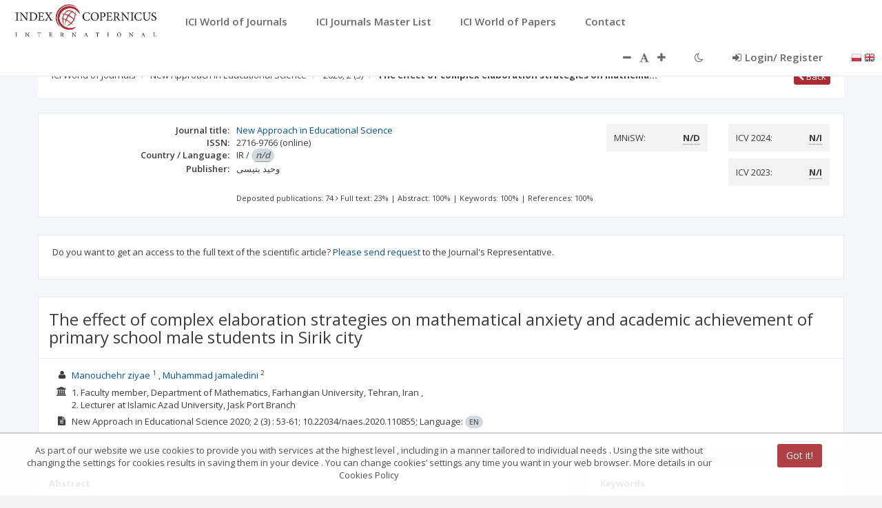

--- FILE ---
content_type: application/javascript;charset=UTF-8
request_url: https://journals.indexcopernicus.com/js/directives/sp.focusDirective.js
body_size: 183
content:
angular.module('sp.focusDirective', [])
    .directive('spFocus', [
        function() {
            return {
                restrict: 'A',
                link: function(scope, elem, attrs) {
                    $(elem).focus();
                }
            }
        }
    ]);